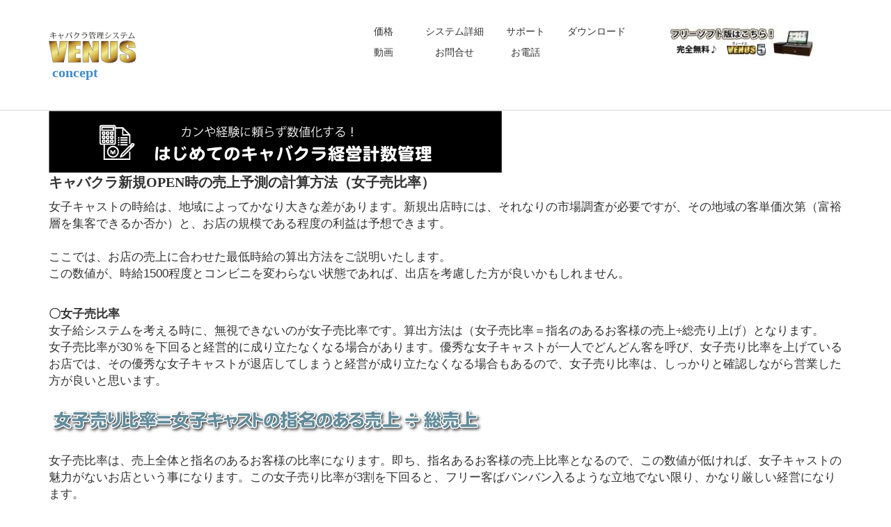

--- FILE ---
content_type: text/html; charset=UTF-8
request_url: http://venus.best/index.php/hj1/hj07
body_size: 7136
content:
<!DOCTYPE html>
<html lang="ja">
<head>
    <meta http-equiv="X-UA-Compatible" content="IE=edge">
    <link rel="stylesheet" type="text/css" href="/concrete/themes/elemental/css/bootstrap-modified.css">
    <link href="/application/files/cache/css/elemental/main.css?ts=1726275436" rel="stylesheet" type="text/css" media="all">    
<title>はじめてのキャバクラ経営｜キャバクラ新規OPEN時の売上予測の計算方法（女子売比率）｜キャバクラ・管理POSレジ・システム（ラウンジ・スナック・ガールズバー・クラブ管理ソフト）VENUSビーナス</title>

<meta http-equiv="content-type" content="text/html; charset=UTF-8"/>
<meta name="description" content="キャバクラ・管理POSレジ・システム（ラウンジ・スナック・ガールズバー・クラブ管理ソフト）VENUSの公式サイトTOPページです。
キャバクラやガールズバーなど、ナイトクラブ営業に特化したPOSレジシステムの紹介です。
つけ回しなどテーブルの時間管理や、営業管理、オーダー管理、売上管理、女子給（勤怠管理）、メンバーズカード連動、ボトル在庫管理や顧客管理、未収金管理、などの機能が搭載されています。これ１台でお店をトータル的に管理できます。キャバクラ新規OPEN時の売上予測の計算方法,女子最低時給の算出事例"/>
<meta name="generator" content="concrete5 - 8.4.5"/>
<link rel="shortcut icon" href="http://venus.best/application/files/9115/6507/2394/favicon1.png" type="image/x-icon"/>
<link rel="icon" href="http://venus.best/application/files/9115/6507/2394/favicon1.png" type="image/x-icon"/>
<link rel="apple-touch-icon" href="http://venus.best/application/files/6615/6324/6309/favicon.png"/>
<link rel="canonical" href="http://venus.best/index.php/hj1/hj07">
<script type="text/javascript">
    var CCM_DISPATCHER_FILENAME = "/index.php";
    var CCM_CID = 376;
    var CCM_EDIT_MODE = false;
    var CCM_ARRANGE_MODE = false;
    var CCM_IMAGE_PATH = "/concrete/images";
    var CCM_TOOLS_PATH = "/index.php/tools/required";
    var CCM_APPLICATION_URL = "http://venus.best";
    var CCM_REL = "";
    var CCM_ACTIVE_LOCALE = "ja_JP";
</script>

<style type="text/css" data-area-style-area-handle="Header Site Title" data-block-style-block-id="125" data-style-set="23">.ccm-custom-style-container.ccm-custom-style-headersitetitle-125{padding-top:5px}</style><style type="text/css" data-area-style-area-handle="Footer Social" data-block-style-block-id="10930" data-style-set="173">.ccm-custom-style-container.ccm-custom-style-footersocial-10930{padding-top:50px}</style>
<link href="/concrete/css/font-awesome.css" rel="stylesheet" type="text/css" media="all">
<script type="text/javascript" src="/concrete/js/jquery.js"></script>
<!--[if lt IE 9]><script type="text/javascript" src="/concrete/js/ie/html5-shiv.js"></script><![endif]-->
<!--[if lt IE 9]><script type="text/javascript" src="/concrete/js/ie/respond.js"></script><![endif]-->
    <style type="text/css">


@media screen and (max-width: 480px){
iframe { width : 100% ; }
}

@media screen and (max-width: 480px){
img {
max-width : 100% ;
height : auto ;
}
}



@media screen and (max-width: 480px){
.google-maps {
position: relative;
padding-bottom: 75%; 
height: 0;
overflow: hidden;
}
.google-maps iframe {
position: absolute;
top: 0;
left: 0;
width: 100% !important;
height: 100% !important;
}
}













@media screen and (max-width: 480px){
table, tbody, tr, th, td, img, iframe {
display: block;
}
}

@media screen and (max-width: 480px){
iframe { width : 100% ; }
}

@media screen and (max-width: 480px){
img {
max-width : 100% ;
height : auto ;
}
}










/* image loop */



.wrap {
  overflow: hidden;
}

.sliding {
  background: url("http://venus.best/index.php/download_file/view_inline/8") repeat-x;
  height: 220px;
  width: 3384px;
  animation: slide 60s linear infinite;
}

@keyframes slide{
  0%{
    transform: translate3d(0, 0, 0);
  }
  100%{
    transform: translate3d(-1692px, 0, 0);
  }
}

@media (max-width: 480px) {
    
    
.wrap {
  overflow: hidden;
}

.sliding {
  background: url("http://venus.best/index.php/download_file/view_inline/9") repeat-x;
  height: 120px;
  width: 3384px;
  animation: slide 60s linear infinite;
}

@keyframes slide{
  0%{
    transform: translate3d(0, 0, 0);
  }
  100%{
    transform: translate3d(-1692px, 0, 0);
  }
}
}
    
    
    
    
    
/* ======================================= */
@media (max-width: 480px) {
  iframe {
    width: 100% !important;
  }
}



@media screen and (max-width: 480px)
{
table, tbody, tr, th, td {
display: block;
}
}

h10{
    font-size:20px;
    font-weight: 900;
    line-height: 1.3;
    font-family: Meiryo; 
}

@media screen and (max-width: 480px) {
    h10{
    font-size:16px;
    font-weight: 900;
    line-height: 1.3;
    font-family: Meiryo; 
}
}


h9{
    font-size:15px;
    font-weight: 900;
    line-height: 1.3;
    font-family: Meiryo; 
}

@media screen and (max-width: 480px) {
    h9{
    font-size:12px;
    font-weight: 900;
    line-height: 1.3;
    font-family: Meiryo; 
}
}


h1{
    font-size:19px;
    font-weight: 900;
    line-height: 1.3;
    font-family: Meiryo; 
}

@media screen and (max-width: 480px) {
    h1{
    font-size:15px;
    font-weight: 900;
    line-height: 1.3;
    font-family: Meiryo; 
}
}


/* =======================================
　MENU_D
======================================= */




#menu ul{
width:auto;
margin: 0; 
padding: 0; 
list-style: none;
}

#menu li{ 
display: inline; 
padding: 0; 
margin: 0; 
float: left;
}

#menu li a{
display: block; 
border: 1px solid #fff;
background-color: #fff;
padding: 3px;
text-decoration: none;
color: #333;
width: 100px; 
margin: 1px;
text-align: center;
font-size: 14px;
}
#menu li a:hover{
background-color: #000000;
color: #fff;
}



/* =======================================
　NEWS
======================================= */


dl.box{
    height: 220px;
    overflow: auto;
}
dl.box dt{
    float: left;
    width: 120px;
}
dl.box dd{
    margin: 0 0 10px 0;
    padding: 0 0 10px 120px;
    border-bottom: 1px dotted #aaa;
}

@media screen and (max-width: 480px) {
    
dl.box{
    height: 120px;
    overflow: auto;
}
dl.box dt{
    float: left;
    width: 120px;
}
dl.box dd{
    margin: 0 0 10px 0;
    padding: 0 0 10px 120px;
    border-bottom: 1px dotted #aaa;
}




}


dl.box2{
    height: 220px;
    overflow: auto;
}
dl.box2 dt{
    float: left;
    width: 150px;
}
dl.box2 dd{
    margin: 0 0 10px 0;
    padding: 0 0 10px 120px;
    border-bottom: 1px dotted #aaa;
}

@media screen and (max-width: 480px) {
    
dl.box2{
    height: 120px;
    overflow: auto;
}
dl.box2 dt{
    float: left;
    width: 120px;
}
dl.box2 dd{
    margin: 0 0 10px 0;
    padding: 0 0 10px 120px;
    border-bottom: 1px dotted #aaa;
}
}

/* =======================================
　down
======================================= */


table.dd {
	border-collapse: separate;
	border-spacing: 0;
	text-align: center;
	line-height: 1.5;
	border-top: 1px solid #ccc;
	border-left: 1px solid #ccc;
	vertical-align:middle
}
table.dd  th {
	width: 450px;
	padding: 10px;
	font-weight: bold;
	vertical-align: middle;
	border-right: 1px solid #ccc;
	border-bottom: 1px solid #ccc;
	border-top: 1px solid #fff;
	border-left: 1px solid #fff;
	background: #eee;
	font-size: 1em;
	text-align: center;
}
table.dd  td {
	width: 450px;
	padding: 10px;
	vertical-align: middle;
	border-right: 1px solid #ccc;
	border-bottom: 1px solid #ccc;
	font-size: 1em;
	
}

@media screen and (max-width: 480px){
    
table.dd {
	border-collapse: separate;
	border-spacing: 0;
	text-align: center;
	line-height: 1;
	border-top: 1px solid #ccc;
	border-left: 1px solid #ccc;
}
table.dd  th {
	width: auto;
	padding: 10px;
	font-weight: bold;
	vertical-align: middle;
	border-right: 1px solid #ccc;
	border-bottom: 1px solid #ccc;
	border-top: 1px solid #fff;
	border-left: 1px solid #fff;
	background: #eee;
	font-size: 1em;
	text-align: center;
}
table.dd  td {
	width: auto;
	padding: 10px;
	vertical-align: middle;
	border-right: 1px solid #ccc;
	border-bottom: 1px solid #ccc;
	font-size: 1em;
}
}




/* =======================================
　kakaku
======================================= */



table.price {
	border-collapse: separate;
	border-spacing: 0;
	text-align: center;
	line-height: 1.5;
	border-top: 1px solid #ccc;
	border-left: 1px solid #ccc;
	vertical-align:middle
}
table.price  th {
	width: 350px;
	padding: 10px;
	font-weight: bold;
	vertical-align: middle;
	border-right: 1px solid #ccc;
	border-bottom: 1px solid #ccc;
	border-top: 1px solid #fff;
	border-left: 1px solid #fff;
	background: #eee;
	font-size: 1em;
}
table.price  td {
	width: 350px;
	padding: 10px;
	vertical-align: middle;
	border-right: 1px solid #ccc;
	border-bottom: 1px solid #ccc;
	font-size: 1em;
}

@media screen and (max-width: 480px){
    
table.price {
	border-collapse: separate;
	border-spacing: 0;
	text-align: center;
	line-height: 1;
	border-top: 1px solid #ccc;
	border-left: 1px solid #ccc;
}
table.price  th {
	width: auto;
	padding: 10px;
	font-weight: bold;
	vertical-align: middle;
	border-right: 1px solid #ccc;
	border-bottom: 1px solid #ccc;
	border-top: 1px solid #fff;
	border-left: 1px solid #fff;
	background: #eee;
	font-size: 1em;
	text-align: center;
}
table.price  td {
	width: auto;
	padding: 10px;
	vertical-align: middle;
	border-right: 1px solid #ccc;
	border-bottom: 1px solid #ccc;
	font-size: 1em;
}
}



h3 {
  padding: 0.5em;
  color: #333333;
  background: #EFEFEF;
  border-bottom: solid 3px #444444;
  width:300px;
}

@media screen and (max-width: 480px){
    h3 {
  padding: 0.5em;
  color: #333333;
  background: #EFEFEF;
  border-bottom: solid 3px #444444;
  width:300px;
}
}</style>
    <meta name="keywords" content="キャバクラPOSレジ,管理ソフト,管理システム,つけ回し,女子給管理,勤怠管理,ボトル管理,在庫管理,静脈認証,顧客管理,未収金管理,売掛金管理,
ドリンクバック,ボトルバック,テーブル時間管理,POS,スナック,ラウンジ,ガールズバー,クラブ,女子給システム,日払い管理,会計管理,売上管理,タブレット連動,オーダー管理,身だしなみ,売上予測の計算方法,客単価の算出方法,女子最低時給の算出事例" />

<meta name="viewport" content="width=device-width">



<!-- Global site tag (gtag.js) - Google Analytics -->
<script async src="https://www.googletagmanager.com/gtag/js?id=UA-153979945-1"></script>
<script>
  window.dataLayer = window.dataLayer || [];
  function gtag(){dataLayer.push(arguments);}
  gtag('js', new Date());

  gtag('config', 'UA-153979945-1');
</script>






    <meta name="viewport" content="width=device-width, initial-scale=1.0">
    <script>
        if (navigator.userAgent.match(/IEMobile\/10\.0/)) {
            var msViewportStyle = document.createElement('style');
            msViewportStyle.appendChild(
                document.createTextNode(
                    '@-ms-viewport{width:auto!important}'
                )
            );
            document.querySelector('head').appendChild(msViewportStyle);
        }
    </script>
</head>
<body>

<div class="ccm-page page-type-page page-template-full">

<header>
    <div class="container">
        <div class="row">
            <div class="col-sm-4 col-xs-6">
                

    <p><!-- Google Tag Manager (noscript) --><noscript><iframe src="https://www.googletagmanager.com/ns.html?id=GTM-583HH77P"
height="0" width="0" style="display:none;visibility:hidden"></iframe></noscript><!-- End Google Tag Manager (noscript) --></p>



        <div class="ccm-custom-style-container ccm-custom-style-headersitetitle-125"
            >
    <a href="http://venus.best/index.php" ><img src="http://venus.best/application/files/cache/thumbnails/fedd36c7f3487563fa09f33e375acadc.png" alt="キャバクラ総合管理POSレジ・システムVENUS" width="126" height="46" class="ccm-image-block img-responsive bID-125 ccm-image-block-hover" title="キャバクラ総合管理POSレジ・システムVENUS" data-default-src="/application/files/8415/6255/7825/tt.png" data-hover-src="/application/files/9815/6255/7829/tt_on.png"></a>
    </div>


    <p><h10><a href="http://venus.best/index.php/concept">&nbsp;concept</a><!--10--></h10></p>

            </div>
            <div class="col-sm-5 col-xs-6">
                

    <ul id="menu">
	<li><a href="https://venus.best/index.php/kakaku">価格</a></li>
	<li><a href="https://venus.best/index.php/system">システム詳細</a></li>
	<li><a href="https://venus.best/index.php/support">サポート</a></li>
	<li><a href="https://venus.best/index.php/down">ダウンロード</a></li>
	<li><a href="https://venus.best/index.php/move">動画</a></li>
	<li><a href="https://venus.best/index.php/info_a">お問合せ</a></li>
	<li><a href="tel:0120241322">お電話</a></li>
</ul>

            </div>
                            <div class="col-sm-3 col-xs-12">
                    

    <a href="https://venus5.jp/" ><img src="https://venus.best/application/files/cache/thumbnails/b71c842c2ea34e27503994e824d040b3.jpg" alt="キャバクラPOS導入お申込み" width="239" height="56" class="ccm-image-block img-responsive bID-11067 ccm-image-block-hover" title="キャバクラPOS導入お申込み" data-default-src="/application/files/3017/5072/4451/venus_migi_hed.jpg" data-hover-src="/application/files/7917/5072/4450/venus_migi_hed_on.jpg"></a>
                </div>
                        </div>
    </div>
</header>

<main>
    

<div class="container"><div class="row"><div class="col-sm-12">    

    <a href="http://venus.best/index.php/hj1" ><img src="http://venus.best/application/files/cache/thumbnails/c49e89570abb1abcc5352729599f09e7.png" alt="はじめてのキャバクラ経営" width="651" height="90" class="ccm-image-block img-responsive bID-3481 ccm-image-block-hover" title="はじめてのキャバクラ経営" data-default-src="/application/files/9715/8009/9982/keisuu_top.png" data-hover-src="/application/files/8215/8009/9995/keisuu_top_on.png"></a>

</div></div></div>

<div class="container"><div class="row"><div class="col-sm-12">    <p><h10>キャバクラ新規OPEN時の売上予測の計算方法（女子売比率）</h10></p>

</div></div></div>

<div class="container"><div class="row"><div class="col-sm-12">    <p>女子キャストの時給は、地域によってかなり大きな差があります。新規出店時には、それなりの市場調査が必要ですが、その地域の客単価次第（富裕層を集客できるか否か）と、お店の規模である程度の利益は予想できます。<br />
<br />
ここでは、お店の売上に合わせた最低時給の算出方法をご説明いたします。<br />
この数値が、時給1500程度とコンビニを変わらない状態であれば、出店を考慮した方が良いかもしれません。</p>

<p><br />
<strong>〇女子売比率</strong><br />
女子給システムを考える時に、無視できないのが女子売比率です。算出方法は（女子売比率＝指名のあるお客様の売上&divide;総売り上げ）となります。<br />
女子売比率が30％を下回ると経営的に成り立たなくなる場合があります。優秀な女子キャストが一人でどんどん客を呼び、女子売り比率を上げているお店では、その優秀な女子キャストが退店してしまうと経営が成り立たなくなる場合もあるので、女子売り比率は、しっかりと確認しながら営業した方が良いと思います。<br />
<br />
<picture><!--[if IE 9]><video style='display: none;'><![endif]--><!--[if IE 9]></video><![endif]--><img src="/application/files/1115/8053/5523/hj_07.png" alt="hj_07.png"></picture><br />
<br />
女子売比率は、売上全体と指名のあるお客様の比率になります。即ち、指名あるお客様の売上比率となるので、この数値が低ければ、女子キャストの魅力がないお店という事になります。この女子売り比率が3割を下回ると、フリー客ばバンバン入るような立地でない限り、かなり厳しい経営になります。</p>

<p>フリー客が頻繁に来店してくれる立地のお店であれば指名客がいなくても問題ないでしょうが、そうでなければ女子キャストにお客様が付かないと、なかなか売上をつくれないのが、キャバクラ営業の特徴です。新規OPEN時は、女子売り比率が低くても仕方ないですが、３～４ヵ月して女子売比率が40％以下の場合、何が問題なのかを明確にし対策する必要があるでしょう。女子キャストの教育、もしくは女子給システムの見直しが必要かもしれません。繁盛店の場合は、女子売比率が60％以上になります。<br />
<br />
<br />
<br />
&nbsp;</p>

<p>&nbsp;</p>

<p>&nbsp;</p>

</div></div></div></main>


<footer id="footer-theme">
            <section>
            <div class="container">
                <div class="row">
                    <div class="col-sm-9">
                        

    <a href="https://ism.support/venus/index.php/shosin" ><img src="http://venus.best/application/files/cache/thumbnails/84add171a1e2955c86ee66be0562b552.jpg" alt="キャバ嬢初心者接客マニュアル" width="760" height="116" class="ccm-image-block img-responsive bID-10928 ccm-image-block-hover" title="キャバ嬢初心者接客マニュアル" data-default-src="/application/files/8217/4045/2978/Top.jpg" data-hover-src="/application/files/5617/4045/2978/Top_on.jpg"></a>
                    </div>
                    <div class="col-sm-3">
                        

        <div class="ccm-custom-style-container ccm-custom-style-footersocial-10930"
            >
    <a href="http://venus.best/index.php" ><img src="http://venus.best/application/files/cache/thumbnails/6b3229ba53407000bfebc52060220cf3.png" alt="クラブ管理POSシステムVENUS(キャバクラ）" width="261" height="61" class="ccm-image-block img-responsive bID-10930 ccm-image-block-hover" title="クラブ管理POSシステムVENUS(キャバクラ）" data-default-src="/application/files/4717/2490/8335/venus_top_ion.png" data-hover-src="/application/files/3517/2490/8443/venus_top_ion_on.png"></a>
    </div>
                    </div>
                </div>
            </div>
        </section>
        
    <section>
        <div class="container">
            <div class="row">
                <div class="col-sm-6">
                    

    <a href="http://nav.cx/b0KUF4g" ><img src="http://venus.best/application/files/cache/thumbnails/39d5bc4abafca0b1d8c99eede69cf424.png" alt="VENUSアップデート情報|キャバクラ総合管理POSレジ・システムVENUS" width="331" height="101" class="ccm-image-block img-responsive bID-823 ccm-image-block-hover" title="VENUSアップデート情報|キャバクラ総合管理POSレジ・システムVENUS" data-default-src="/application/files/6615/6471/7110/line.png" data-hover-src="/application/files/9415/6471/7241/line_on.png"></a>


    <p><strong><a href="http://venus.best/index.php/it">※IT導入補助金について</a></strong></p>



    <p><a href="https://venus.best/index.php/tokushou"><b>※特定商取引法に基づく表記</b></a></p>

                </div>
                <div class="col-sm-3">
                    

    <a href="http://venus.best/index.php/torisetsu" ><img src="http://venus.best/application/files/cache/thumbnails/032dec84002c3ceb4a6b45e12023929c.png" alt="" width="262" height="63" class="ccm-image-block img-responsive bID-1878 ccm-image-block-hover" data-default-src="/application/files/9915/6326/4350/torisetsu.png" data-hover-src="/application/files/5815/6326/4351/torisetsu_on.png"></a>


    <a href="http://ism.support/venus/index.php/rejiR" target="_blank"><img src="https://venus.best/application/files/cache/thumbnails/18c97e2c77c6d9f25a189980fd3f4d32.png" alt="レジロール紙発注" width="215" height="70" class="ccm-image-block img-responsive bID-1014 ccm-image-block-hover" title="レジロール紙発注" data-default-src="/application/files/6115/6507/0274/rejiR_qr.png" data-hover-src="/application/files/5615/6507/0535/rejiR_qr_on.png"></a>
                </div>
                <div class="col-sm-3">
                    

    <a href="http://venus.best/index.php/ver" ><img src="http://venus.best/application/files/cache/thumbnails/0653081147bb97393d028ccdc5bb7596.png" alt="無料バージョンアップ｜キャバクラ総合管理POSレジ・システムVENUS" width="262" height="63" class="ccm-image-block img-responsive bID-302 ccm-image-block-hover" title="無料バージョンアップ｜キャバクラ総合管理POSレジ・システムVENUS" data-default-src="/application/files/7515/6332/5918/ver_up.png" data-hover-src="/application/files/5015/6332/5919/ver_up_on.png"></a>


    <a href="https://www.youtube.com/channel/UCg7sX-b4ruWDpH-AmzS7pkg" ><img src="https://venus.best/application/files/cache/thumbnails/0949abb24dde6b1fb9ec57fbdaa277e7.png" alt="キャバクラPOSサポートチャンネル" width="248" height="80" class="ccm-image-block img-responsive bID-6194 ccm-image-block-hover" title="キャバクラPOSサポートチャンネル" data-default-src="/application/files/5215/9427/0848/youtube.png" data-hover-src="/application/files/6215/9427/0865/youtube_on.png"></a>
                </div>
            </div>
        </div>
    </section>
</footer>

<footer id="concrete5-brand">
    <div class="container">
        <div class="row">
            <div class="col-sm-12">
                <span><a href="http://ism-systems.jp">株式会社イズムコンピューターシステム</a><br />
				〒390-1301<br />
				長野県東筑摩郡山形村5588-23<br />
				<a href="tel:0120241322">TEL0120-241-322</a><br />
				登録番号T7100001025797<br />
				Copyright (C) 2019 ISM computer systems. All Rights Reserved.</span>
                <span class="pull-right">
                    <a href="http://venus.best/index.php/login">ログイン</a>                </span>
                <span id="ccm-account-menu-container"></span>
            </div>
        </div>
    </div>
</footer>


</div>

<script type="text/javascript" src="/concrete/js/picturefill.js"></script>
<script type="text/javascript" src="/concrete/blocks/image/view.js"></script>

</body>
</html>


--- FILE ---
content_type: text/css
request_url: http://venus.best/application/files/cache/css/elemental/main.css?ts=1726275436
body_size: 7087
content:
@import url(//fonts.googleapis.com/css?family=Titillium+Web:200,400,700,900);.clear_float:before,.clear_float:after{content:" ";display:table}.clear_float:after{clear:both}body{background:transparent url(/concrete/themes/elemental/images/background.png) repeat scroll}div.ccm-page{position:relative}div.ccm-page{font-family:'Helvetica Neue',Helvetica,Arial,sans-serif;font-weight:400;font-size:17px;line-height:1.42857143;-webkit-font-smoothing:antialiased}div.ccm-page blockquote{padding-left:60px;font-size:1.46em;font-weight:300;border-color:#bdcfd8;color:#5b676c;line-height:1.42857143}div.ccm-page h1{font-family:'Helvetica Neue',Helvetica,Arial,sans-serif;font-size:2em;font-weight:700;color:#1a1a1a;line-height:1.42857143;text-transform:none}div.ccm-page h2{font-family:'Helvetica Neue',Helvetica,Arial,sans-serif;font-size:1.2em;font-weight:700;color:#1a1a1a;line-height:1.42857143;text-transform:none}div.ccm-page h3{font-family:'Helvetica Neue',Helvetica,Arial,sans-serif;font-size:1em;font-weight:700;color:#0a0a0a;line-height:1.42857143;text-transform:none}div.ccm-page h4{font-family:'Helvetica Neue',Helvetica,Arial,sans-serif;font-size:1.05em;font-weight:700;color:#4f585c;line-height:1.42857143;text-transform:none}div.ccm-page h5{font-family:'Helvetica Neue',Helvetica,Arial,sans-serif;font-size:.73em;font-weight:700;color:#9fa9ad;line-height:1.42857143;text-transform:uppercase}div.ccm-page h6{font-family:'Helvetica Neue',Helvetica,Arial,sans-serif;font-size:.73em;font-weight:400;color:#a3db75;line-height:1.42857143;text-transform:uppercase}div.ccm-page img{max-width:100%;height:auto}div.ccm-page hr{margin-top:80px;margin-bottom:80px;border-top:1px solid #ececec}div.ccm-page main{background-color:#fff;padding-bottom:80px}div.ccm-page main a:not(.fa):not(.btn),div.ccm-page footer a:not(.fa):not(.btn){color:#226273}div.ccm-page main a:not(.fa):not(.btn):hover,div.ccm-page footer a:not(.fa):not(.btn):hover{color:#abddff;text-decoration:none}div.ccm-page div[data-container=block] div.container:last-child{padding-bottom:0px}div.ccm-page.page-type-blog-entry div.col-sidebar{padding-top:40px}div.ccm-page div.col-sidebar hr{margin-top:20px;margin-bottom:20px}div.ccm-page div.ccm-system-errors{margin-top:40px}div.ccm-page header{background-color:#fff;padding-top:30px;padding-bottom:30px;border-bottom:1px solid #d9d9d9}div.ccm-page header #header-site-title{font-family:Titillium Web;font-weight:400;color:#75ca2a;text-transform:none;line-height:1.15em;font-size:2.3em;-webkit-transition:color .2s linear;-o-transition:color .2s linear;transition:color .2s linear}div.ccm-page header #header-site-title:hover{color:#447618;text-decoration:none !important}div.ccm-page header .ccm-search-block-form{position:relative}div.ccm-page header .ccm-search-block-form:before{content:"\f002";font-family:FontAwesome;font-weight:normal;font-style:normal;display:inline-block;position:absolute;left:14px;top:9px;text-decoration:inherit;color:#cbcbcb}div.ccm-page header .ccm-search-block-form .ccm-search-block-text{border:1px solid #cbcbcb;color:#cbcbcb;border-radius:30px;padding:10px 20px 10px 35px;background-color:#fff}div.ccm-page header .ccm-search-block-form .ccm-search-block-text:focus{outline:0}div.ccm-page header nav .dropdown:after{content:' ▶'}div.ccm-page header nav .dropdown:hover:after{content:'\25bc'}div.ccm-page header nav ul{-webkit-font-smoothing:antialiased;list-style:none;margin-top:10px !important;padding:0px 0px 0px 0px;float:right}div.ccm-page header nav ul a{padding-right:40px;font-family:Titillium Web;font-size:1em;font-weight:700;color:#09f;text-transform:none}div.ccm-page header nav ul a:hover{color:#abddff;text-decoration:none}div.ccm-page header nav ul li{margin:0;padding:0;padding-bottom:10px;position:relative;display:inline-block}div.ccm-page header nav ul li:hover ul{opacity:1;top:30px;visibility:visible}div.ccm-page header nav ul li ul{cursor:pointer;padding:15px;padding-bottom:0px;float:left;left:0;opacity:0;position:absolute;top:20px;visibility:hidden;width:200px;background-color:#fff;z-index:99;-webkit-transition:all .25s ease;-o-transition:all .25s ease;transition:all .25s ease;-webkit-border-radius:3px;-moz-border-radius:3px;border-radius:3px;-ms-border-radius:3px;border:1px solid #edf2f3}div.ccm-page header nav ul li ul li{float:none;width:100%;padding-bottom:0px}div.ccm-page header nav ul li ul li:hover a{color:#09f}div.ccm-page header nav ul li ul li a{display:block;padding-bottom:15px;font-size:1.0em;text-transform:none;color:#a2a2a2;-webkit-transition:all .25s ease;-o-transition:all .25s ease;transition:all .25s ease;font-family:'Helvetica Neue',Arial,Helvetica,sans-serif;font-weight:normal}div.ccm-page header nav ul li ul li a:hover{color:#09f}div.ccm-page div.ccm-pagination-wrapper{text-align:center}div.ccm-page .pagination>li.active span{background:none;color:#548627;border-color:#d4efbd}div.ccm-page .pagination>li.next.disabled a,div.ccm-page .pagination>li.next.disabled span{color:#b3beb8}div.ccm-page .pagination>li.next a{border-right:1px solid #d4efbd;border-bottom-right-radius:25px;border-top-right-radius:25px;padding-right:25px}div.ccm-page .pagination>li.next span{border-right:1px solid #d4efbd;border-bottom-right-radius:25px;border-top-right-radius:25px;padding-right:25px}div.ccm-page .pagination>li.prev.disabled a,div.ccm-page .pagination>li.prev.disabled span{color:#b3beb8}div.ccm-page .pagination>li.prev span{border-left:1px solid #d4efbd;border-bottom-left-radius:25px;border-top-left-radius:25px;padding-left:25px}div.ccm-page .pagination>li.prev a{border-left:1px solid #d4efbd;border-bottom-left-radius:25px;border-top-left-radius:25px;padding-left:25px}div.ccm-page .pagination>li>a{font-size:14px;border-left:0;border-right:0;padding-top:12px;padding-bottom:12px;border-color:#d4efbd}div.ccm-page .pagination>li>a:hover{background:none}div.ccm-page .pagination>li>span{font-size:14px;border-left:0;border-right:0;padding-top:12px;padding-bottom:12px;border-color:#d4efbd}div.ccm-page .breadcrumb{background-color:transparent;padding:0px}div.ccm-page .breadcrumb a{color:#373161 !important}div.ccm-page .breadcrumb a:hover{text-decoration:none;color:#231b5c !important}div.ccm-page img.ccm-captcha-image{display:block;margin:0px auto 30px auto}div.ccm-page main .ccm-search-block-form h3{font-family:Titillium Web;font-size:1.2em;text-transform:uppercase}div.ccm-page main .ccm-search-block-form input.ccm-search-block-text{border:1px solid #e6e6e6;margin-right:15px;width:50%;margin-bottom:15px;padding:10px}div.ccm-page main .ccm-search-block-form input.ccm-search-block-submit:focus{outline:none}div.ccm-page main .ccm-search-block-form #searchResults{margin-top:15px;border-top:1px solid #ececec}div.ccm-page main .ccm-search-block-form #searchResults .searchResult{margin-top:0px;margin-bottom:0px;padding-top:24px;padding-bottom:7px;border-bottom:1px solid #ececec}div.ccm-page main .ccm-search-block-form #searchResults .searchResult p{color:#6e6e6e}div.ccm-page main .ccm-search-block-form #searchResults .searchResult h3{margin-top:0px;text-transform:none;margin-bottom:5px;font-family:inherit}div.ccm-page main .ccm-search-block-form #searchResults .searchResult h3 a{font-weight:400;font-size:22px;color:#09f}div.ccm-page main .ccm-search-block-form #searchResults .searchResult h3 a:hover{color:#abddff}div.ccm-page .btn{-webkit-border-radius:20px;-moz-border-radius:20px;border-radius:20px;-ms-border-radius:20px;padding:10px 30px 10px 30px}div.ccm-page .btn-success{color:#fff;background-color:#0c6;border-color:#4cae4c}div.ccm-page .btn-success:hover,div.ccm-page .btn-success:focus,div.ccm-page .btn-success:active,div.ccm-page .btn-success.active,.open>.dropdown-togglediv.ccm-page .btn-success{color:#fff;background-color:#00994d;border-color:#398439}div.ccm-page .btn-success:active,div.ccm-page .btn-success.active,.open>.dropdown-togglediv.ccm-page .btn-success{background-image:none}div.ccm-page .btn-success.disabled,div.ccm-page .btn-success[disabled],fieldset[disabled] div.ccm-page .btn-success,div.ccm-page .btn-success.disabled:hover,div.ccm-page .btn-success[disabled]:hover,fieldset[disabled] div.ccm-page .btn-success:hover,div.ccm-page .btn-success.disabled:focus,div.ccm-page .btn-success[disabled]:focus,fieldset[disabled] div.ccm-page .btn-success:focus,div.ccm-page .btn-success.disabled:active,div.ccm-page .btn-success[disabled]:active,fieldset[disabled] div.ccm-page .btn-success:active,div.ccm-page .btn-success.disabled.active,div.ccm-page .btn-success[disabled].active,fieldset[disabled] div.ccm-page .btn-success.active{background-color:#0c6;border-color:#4cae4c}div.ccm-page .btn-success .badge{color:#0c6;background-color:#fff}div.ccm-page .btn-default{color:#6e6e6e;background-color:#fff;border-color:#b7e390}div.ccm-page .btn-default:hover,div.ccm-page .btn-default:focus,div.ccm-page .btn-default:active,div.ccm-page .btn-default.active,.open>.dropdown-togglediv.ccm-page .btn-default{color:#6e6e6e;background-color:#e6e6e6;border-color:#97d75f}div.ccm-page .btn-default:active,div.ccm-page .btn-default.active,.open>.dropdown-togglediv.ccm-page .btn-default{background-image:none}div.ccm-page .btn-default.disabled,div.ccm-page .btn-default[disabled],fieldset[disabled] div.ccm-page .btn-default,div.ccm-page .btn-default.disabled:hover,div.ccm-page .btn-default[disabled]:hover,fieldset[disabled] div.ccm-page .btn-default:hover,div.ccm-page .btn-default.disabled:focus,div.ccm-page .btn-default[disabled]:focus,fieldset[disabled] div.ccm-page .btn-default:focus,div.ccm-page .btn-default.disabled:active,div.ccm-page .btn-default[disabled]:active,fieldset[disabled] div.ccm-page .btn-default:active,div.ccm-page .btn-default.disabled.active,div.ccm-page .btn-default[disabled].active,fieldset[disabled] div.ccm-page .btn-default.active{background-color:#fff;border-color:#b7e390}div.ccm-page .btn-default .badge{color:#fff;background-color:#6e6e6e}div.ccm-page div.block-sidebar-padded{padding:25px 40px 25px 40px}div.ccm-page div.block-sidebar-padded p{font-size:0.85em}div.ccm-page div.block-sidebar-wrapped{padding:25px 40px 25px 40px;background-color:#f8faf1;font-size:0.85em}div.ccm-page div.block-sidebar-wrapped h3{margin:0px;font-size:14px;font-weight:normal}div.ccm-page div.block-sidebar-wrapped a{color:#373161 !important}div.ccm-page div.block-sidebar-wrapped a:hover{text-decoration:none;color:#231b5c !important}div.ccm-page div.block-sidebar-wrapped div.ccm-block-page-list-page-entry{padding-bottom:0px;border-bottom:0px;margin-bottom:0px}div.ccm-page div.block-sidebar-wrapped ul{list-style-type:none;padding:0px;margin:0px;color:#9fa9ad}div.ccm-page div.block-sidebar-wrapped ul li{margin-bottom:12px}div.ccm-page div.block-sidebar-wrapped ul ul{padding-left:20px;font-size:1em}div.ccm-page div.block-sidebar-wrapped+div.block-sidebar-wrapped{padding-top:0px}div.ccm-page div.block-sidebar-wrapped div.ccm-block-share-this-page{margin:-15px -40px -25px -40px;padding:15px 40px 10px 40px;border-top:1px solid #ececec;font-size:1em}div.ccm-page div.block-sidebar-wrapped div.ccm-block-share-this-page a{color:#d1d1d1 !important}div.ccm-page div.block-sidebar-wrapped div.ccm-block-share-this-page a:hover{color:#373161 !important}div.ccm-page div.blog-entry-list div.ccm-block-page-list-page-entry-horizontal{margin-left:-15px;margin-right:-15px}div.ccm-page div.blog-entry-list div.ccm-block-page-list-page-entry-horizontal div.ccm-block-page-list-page-entry-thumbnail{position:relative;float:left;width:16.66666667%;min-height:1px;padding-left:15px;padding-right:15px;padding-top:7px}div.ccm-page div.blog-entry-list div.ccm-block-page-list-page-entry-horizontal div.ccm-block-page-list-page-entry-thumbnail img{display:block;width:100% \9;max-width:100%;height:auto}div.ccm-page div.blog-entry-list div.ccm-block-page-list-page-entry-horizontal div.ccm-block-page-list-page-entry-text{position:relative;float:left;width:83.33333333%;min-height:1px;padding-left:15px;padding-right:15px}div.ccm-page div.blog-entry-list div.ccm-block-page-list-date{color:#aeaeae;font-size:0.8em;margin-bottom:10px}div.ccm-page div.blog-entry-list div.ccm-block-page-list-title{margin:0px;font-family:'Helvetica Neue',Helvetica,Arial,sans-serif;font-size:1.2em;font-weight:700;color:#1a1a1a;line-height:1.42857143;text-transform:none}div.ccm-page div.blog-entry-list div.ccm-block-page-list-title a{color:#1a1a1a}div.ccm-page div.blog-entry-list div.ccm-block-page-list-title a:hover{text-decoration:none;color:#09f}div.ccm-page div.recent-blog-entry div.ccm-block-page-list-title{margin-top:0px;margin-bottom:10px;font-family:'Helvetica Neue',Helvetica,Arial,sans-serif;font-size:1.2em;font-weight:700;color:#4f585c;line-height:1.42857143;text-transform:none}div.ccm-page div.recent-blog-entry div.ccm-block-page-list-title a{color:#4f585c}div.ccm-page div.recent-blog-entry div.ccm-block-page-list-title a:hover{color:#428bca;text-decoration:none}div.ccm-page div.recent-blog-entry div.ccm-block-page-list-page-entry{border-bottom:0px;margin-bottom:0px;padding-bottom:0px}div.ccm-page div.area-content-accent{background-color:#f8faf1;margin-top:80px;padding:65px 0px 65px 0px;margin-bottom:-80px}div.ccm-page div.area-content-accent .title-caps,div.ccm-page div.area-content-accent .title-caps-bold,div.ccm-page div.area-content-accent h3{color:#988e47 !important}div.ccm-page div.testimonial-bio{margin-bottom:60px}div.ccm-page div.testimonial-bio div.ccm-block-testimonial-wrapper{margin-top:0px;margin-bottom:0px}div.ccm-page div.testimonial-bio div.ccm-block-testimonial-wrapper div.ccm-block-testimonial{margin-left:0px;margin-right:0px}div.ccm-page div.testimonial-bio div.ccm-block-testimonial-wrapper div.ccm-block-testimonial div.ccm-block-testimonial-image{width:auto;float:none;padding:0px;margin-bottom:30px}div.ccm-page div.testimonial-bio div.ccm-block-testimonial-wrapper div.ccm-block-testimonial div.ccm-block-testimonial-image img{-webkit-border-radius:0px;-moz-border-radius:0px;border-radius:0px;-ms-border-radius:0px}div.ccm-page div.testimonial-bio div.ccm-block-testimonial-wrapper div.ccm-block-testimonial div.ccm-block-testimonial-text{float:none;padding:0px}div.ccm-page div.testimonial-bio+div.testimonial-bio{margin-bottom:0px}div.ccm-page div.testimonial-bio:only-child{margin-bottom:0px}div.ccm-page .ccm-faq-container{margin-left:-15px;margin-right:-15px}div.ccm-page .ccm-faq-block-links{position:relative;min-height:1px;padding-left:15px;padding-right:15px}@media (min-width:1200px){div.ccm-page .ccm-faq-block-links{float:left;width:25%}}div.ccm-page .ccm-faq-block-links a{display:block;margin-bottom:10px}div.ccm-page .ccm-faq-block-entries{position:relative;min-height:1px;padding-left:15px;padding-right:15px}div.ccm-page .ccm-faq-block-entries h3{margin-top:0px}div.ccm-page .ccm-faq-block-entries div.faq-entry-content{margin-bottom:50px}@media (min-width:1200px){div.ccm-page .ccm-faq-block-entries{float:left;width:66.66666667%}}@media (min-width:1200px){div.ccm-page .ccm-faq-block-entries{margin-left:8.33333333%}}div.ccm-page div.ccm-block-feature-item{position:relative;padding-left:25px;margin-bottom:40px}div.ccm-page div.ccm-block-feature-item h4,div.ccm-page div.ccm-block-feature-item i{color:#75ca2a}div.ccm-page div.ccm-block-feature-item i{position:absolute;top:3px;left:0px}div.ccm-page div.feature-home-page div.ccm-block-feature-item h4,div.ccm-page div.feature-home-page div.ccm-block-feature-item i{color:#1a1a1a}div.ccm-page div.feature-home-page div.ccm-block-feature-item h4{font-size:1.5em}div.ccm-page div.feature-home-page div.ccm-block-feature-item i{color:#1a1a1a;font-size:1.3em;top:1px}div.ccm-page div.feature-home-page div.ccm-block-feature-item{padding-left:45px}div.ccm-page div.ccm-block-feature-item-hover-wrapper{text-align:center}div.ccm-page div.ccm-block-feature-item-hover-wrapper div.ccm-block-feature-item-hover-title{color:#888;font-size:1.5em;font-weight:300;margin-top:20px}div.ccm-page div.ccm-block-feature-item-hover{display:table;margin:0px auto 0px auto}div.ccm-page div.ccm-block-feature-item-hover div.ccm-block-feature-item-hover-icon{border:1px solid #d4d4d4;-webkit-border-radius:50%;-moz-border-radius:50%;border-radius:50%;-ms-border-radius:50%;text-align:center;vertical-align:middle;display:table-cell;margin:0px auto 0px auto;-webkit-transition:all .2s linear;-o-transition:all .2s linear;transition:all .2s linear;cursor:help;width:200px;height:200px}div.ccm-page div.ccm-block-feature-item-hover div.ccm-block-feature-item-hover-icon i{margin-top:3px;color:#09f;font-size:2em}@media (min-width:768px){div.ccm-page div.ccm-block-feature-item-hover div.ccm-block-feature-item-hover-icon{width:80px;height:80px}}@media (min-width:992px){div.ccm-page div.ccm-block-feature-item-hover div.ccm-block-feature-item-hover-icon{width:110px;height:110px}}@media (min-width:1200px){div.ccm-page div.ccm-block-feature-item-hover div.ccm-block-feature-item-hover-icon{width:134px;height:134px}}div.ccm-page div.ccm-block-feature-item-hover-wrapper:hover div.ccm-block-feature-item-hover-icon{background:#ccebff;border:1px solid #99d6ff}div.ccm-page .ccm-image-slider-container{border-bottom:2px solid #f0eee1;padding-top:20px;margin-bottom:70px;background-color:transparent;background-repeat:repeat}div.ccm-page .ccm-image-slider-container .ccm-image-slider{margin-right:auto;margin-left:auto;padding-left:15px;padding-right:15px}div.ccm-page .ccm-image-slider-container .ccm-image-slider .rslides li{max-height:220px}@media (min-width:480px) and (max-width:767px){div.ccm-page .ccm-image-slider-container .ccm-image-slider{width:100%}div.ccm-page .ccm-image-slider-container .ccm-image-slider .rslides li{max-height:320px}}@media (min-width:768px){div.ccm-page .ccm-image-slider-container .ccm-image-slider{width:750px}div.ccm-page .ccm-image-slider-container .ccm-image-slider .rslides li{max-height:350px}}@media (min-width:992px){div.ccm-page .ccm-image-slider-container .ccm-image-slider{width:970px}div.ccm-page .ccm-image-slider-container .ccm-image-slider .rslides li{max-height:429px}}@media (min-width:1200px){div.ccm-page .ccm-image-slider-container .ccm-image-slider{width:1170px}div.ccm-page .ccm-image-slider-container .ccm-image-slider .rslides li{max-height:480px}}div.ccm-page .ccm-image-slider-container .ccm-image-slider:before,div.ccm-page .ccm-image-slider-container .ccm-image-slider:after{content:" ";display:table}div.ccm-page .ccm-image-slider-container .ccm-image-slider:after{clear:both}div.ccm-page .ccm-image-slider-container .ccm-image-slider-inner{margin-left:-15px;margin-right:-15px;position:relative;min-height:1px;padding-left:15px;padding-right:15px}@media (min-width:1200px){div.ccm-page .ccm-image-slider-container .ccm-image-slider-inner{float:left;width:100%}}div.ccm-page .ccm-image-slider-container .rslides_nav{opacity:1;-webkit-border-radius:4px;-moz-border-radius:4px;border-radius:4px;-ms-border-radius:4px;height:38px;margin-top:-20px;width:38px;background:rgba(0,0,0,0.92)}div.ccm-page .ccm-image-slider-container .rslides_nav.next{color:white;-webkit-transition:background .35s ease-in-out;-o-transition:background .35s ease-in-out;transition:background .35s ease-in-out;right:40px}div.ccm-page .ccm-image-slider-container .rslides_nav.next:hover{text-decoration:none;color:black;background:white}div.ccm-page .ccm-image-slider-container .rslides_nav.next:before{-webkit-transition:background .35s ease-in-out;-o-transition:background .35s ease-in-out;transition:background .35s ease-in-out;content:"\f054";font-family:FontAwesome;font-size:16px;display:block;margin-top:10px;margin-left:14px}div.ccm-page .ccm-image-slider-container .rslides_nav.prev{color:white;-webkit-transition:background .35s ease-in-out;-o-transition:background .35s ease-in-out;transition:background .35s ease-in-out;left:40px}div.ccm-page .ccm-image-slider-container .rslides_nav.prev:hover{text-decoration:none;color:black;background:white}div.ccm-page .ccm-image-slider-container .rslides_nav.prev:after{-webkit-transition:background .35s ease-in-out;-o-transition:background .35s ease-in-out;transition:background .35s ease-in-out;content:"\f053";font-family:FontAwesome;font-size:16px;display:block;margin-top:10px;margin-left:12px}div.ccm-page .ccm-image-slider-container .rslides_tabs{padding-left:0px;padding-top:15px;padding-bottom:10px}div.ccm-page .ccm-image-slider-container .rslides_tabs li{list-style-type:none;display:inline-block;margin-right:5px}div.ccm-page .ccm-image-slider-container .rslides_tabs li.rslides_here a{background:#75ca2a}div.ccm-page .ccm-image-slider-container .rslides_tabs li a{overflow:hidden;text-indent:99px;background:#ccccc9;width:15px;height:15px;display:inline-block;margin-right:10px;-webkit-border-radius:30px;-moz-border-radius:30px;border-radius:30px;-ms-border-radius:30px}div.ccm-page .ccm-image-slider-container .ccm-image-slider-text h2{color:#75ca2a;font-family:Titillium Web;font-size:3.2em;font-weight:200;margin-bottom:5%}div.ccm-page .ccm-image-slider-container .ccm-image-slider-text p{color:#6e6e6e;font-family:'Helvetica Neue',Helvetica,Arial,sans-serif;font-size:1.1em;font-weight:400;width:80%}div.ccm-page .ccm-image-slider-container.ccm-block-image-slider-arrows .ccm-image-slider-inner{margin-left:-15px;margin-right:-15px;position:relative;min-height:1px;padding-left:15px;padding-right:15px;margin-bottom:60px}@media (min-width:1200px){div.ccm-page .ccm-image-slider-container.ccm-block-image-slider-arrows .ccm-image-slider-inner{margin-left:8.33333333%}}@media (min-width:1200px){div.ccm-page .ccm-image-slider-container.ccm-block-image-slider-arrows .ccm-image-slider-inner{float:left;width:83.33333333%}}div.ccm-page .image-right-tilt .ccm-image-block{display:block;margin:0px auto 0px auto;transform:rotate(3deg);-moz-transform:rotate(3deg);-ms-transform:rotate(3deg);-webkit-transform:rotate(3deg)}div.ccm-page .image-circle .ccm-image-block{border-radius:50%}div.ccm-page div.ccm-block-next-previous-header{font-size:17px}div.ccm-page div.page-list-with-buttons div.ccm-block-page-list-page-entry{border-bottom:0px;padding-bottom:0px;margin-bottom:0px;margin-top:50px;padding-top:50px;border-top:1px solid #d9d9d9}div.ccm-page div.page-list-with-buttons div.ccm-block-page-list-page-entry div.ccm-block-page-list-title{font-family:'Helvetica Neue',Helvetica,Arial,sans-serif;font-size:1em;font-weight:700;color:#0a0a0a;line-height:1.42857143;text-transform:none}div.ccm-page div.page-list-with-buttons div.ccm-block-page-list-page-entry:first-child{padding-top:0px;border-top:none;margin-top:0px}div.ccm-page div.page-list-with-buttons div.ccm-block-page-list-page-entry a.ccm-block-page-list-read-more{-webkit-border-radius:20px;-moz-border-radius:20px;border-radius:20px;-ms-border-radius:20px;padding:10px 30px 10px 30px;border:1px solid transparent;display:inline-block;color:#6e6e6e;background-color:#fff;border-color:#b7e390}div.ccm-page div.page-list-with-buttons div.ccm-block-page-list-page-entry a.ccm-block-page-list-read-more:hover,div.ccm-page div.page-list-with-buttons div.ccm-block-page-list-page-entry a.ccm-block-page-list-read-more:focus,div.ccm-page div.page-list-with-buttons div.ccm-block-page-list-page-entry a.ccm-block-page-list-read-more:active,div.ccm-page div.page-list-with-buttons div.ccm-block-page-list-page-entry a.ccm-block-page-list-read-more.active,.open>.dropdown-togglediv.ccm-page div.page-list-with-buttons div.ccm-block-page-list-page-entry a.ccm-block-page-list-read-more{color:#6e6e6e;background-color:#e6e6e6;border-color:#97d75f}div.ccm-page div.page-list-with-buttons div.ccm-block-page-list-page-entry a.ccm-block-page-list-read-more:active,div.ccm-page div.page-list-with-buttons div.ccm-block-page-list-page-entry a.ccm-block-page-list-read-more.active,.open>.dropdown-togglediv.ccm-page div.page-list-with-buttons div.ccm-block-page-list-page-entry a.ccm-block-page-list-read-more{background-image:none}div.ccm-page div.page-list-with-buttons div.ccm-block-page-list-page-entry a.ccm-block-page-list-read-more.disabled,div.ccm-page div.page-list-with-buttons div.ccm-block-page-list-page-entry a.ccm-block-page-list-read-more[disabled],fieldset[disabled] div.ccm-page div.page-list-with-buttons div.ccm-block-page-list-page-entry a.ccm-block-page-list-read-more,div.ccm-page div.page-list-with-buttons div.ccm-block-page-list-page-entry a.ccm-block-page-list-read-more.disabled:hover,div.ccm-page div.page-list-with-buttons div.ccm-block-page-list-page-entry a.ccm-block-page-list-read-more[disabled]:hover,fieldset[disabled] div.ccm-page div.page-list-with-buttons div.ccm-block-page-list-page-entry a.ccm-block-page-list-read-more:hover,div.ccm-page div.page-list-with-buttons div.ccm-block-page-list-page-entry a.ccm-block-page-list-read-more.disabled:focus,div.ccm-page div.page-list-with-buttons div.ccm-block-page-list-page-entry a.ccm-block-page-list-read-more[disabled]:focus,fieldset[disabled] div.ccm-page div.page-list-with-buttons div.ccm-block-page-list-page-entry a.ccm-block-page-list-read-more:focus,div.ccm-page div.page-list-with-buttons div.ccm-block-page-list-page-entry a.ccm-block-page-list-read-more.disabled:active,div.ccm-page div.page-list-with-buttons div.ccm-block-page-list-page-entry a.ccm-block-page-list-read-more[disabled]:active,fieldset[disabled] div.ccm-page div.page-list-with-buttons div.ccm-block-page-list-page-entry a.ccm-block-page-list-read-more:active,div.ccm-page div.page-list-with-buttons div.ccm-block-page-list-page-entry a.ccm-block-page-list-read-more.disabled.active,div.ccm-page div.page-list-with-buttons div.ccm-block-page-list-page-entry a.ccm-block-page-list-read-more[disabled].active,fieldset[disabled] div.ccm-page div.page-list-with-buttons div.ccm-block-page-list-page-entry a.ccm-block-page-list-read-more.active{background-color:#fff;border-color:#b7e390}div.ccm-page div.page-list-with-buttons div.ccm-block-page-list-page-entry a.ccm-block-page-list-read-more .badge{color:#fff;background-color:#6e6e6e}div.ccm-page div.page-list-with-buttons div.ccm-block-page-list-page-entry a.ccm-block-page-list-read-more:hover{text-decoration:none}div.ccm-page div.ccm-block-page-list-thumbnail-grid-wrapper{margin-left:-15px;margin-right:-15px}div.ccm-page div.ccm-block-page-list-thumbnail-grid-wrapper div.ccm-block-page-list-page-entry-grid-item{position:relative;min-height:1px;padding-left:15px;padding-right:15px;margin-bottom:30px;overflow:hidden}@media (min-width:768px){div.ccm-page div.ccm-block-page-list-thumbnail-grid-wrapper div.ccm-block-page-list-page-entry-grid-item{float:left;width:33.33333333%}}@media (min-width:768px){div.ccm-page div.ccm-block-page-list-thumbnail-grid-wrapper div.ccm-block-page-list-page-entry-grid-item{min-height:147px}div.ccm-page div.ccm-block-page-list-thumbnail-grid-wrapper div.ccm-block-page-list-page-entry-grid-item img{width:100%;height:147px}}@media (min-width:992px){div.ccm-page div.ccm-block-page-list-thumbnail-grid-wrapper div.ccm-block-page-list-page-entry-grid-item{min-height:193px}div.ccm-page div.ccm-block-page-list-thumbnail-grid-wrapper div.ccm-block-page-list-page-entry-grid-item img{width:100%;height:193px}}@media (min-width:1200px){div.ccm-page div.ccm-block-page-list-thumbnail-grid-wrapper div.ccm-block-page-list-page-entry-grid-item{min-height:240px}div.ccm-page div.ccm-block-page-list-thumbnail-grid-wrapper div.ccm-block-page-list-page-entry-grid-item img{width:100%;height:240px}}div.ccm-page div.ccm-block-page-list-thumbnail-grid-wrapper div.ccm-block-page-list-page-entry-grid-thumbnail-hover{background-color:rgba(34,98,115,0.7)}div.ccm-page div.ccm-block-page-list-thumbnail-grid-wrapper i.ccm-block-page-list-page-entry-grid-thumbnail-icon{display:block;margin:0px auto 10px auto}div.ccm-page div.ccm-block-page-list-thumbnail-grid-wrapper i.ccm-block-page-list-page-entry-grid-thumbnail-icon:before{font-family:FontAwesome;content:"\f064"}div.ccm-page div.ccm-block-page-list-thumbnail-grid-wrapper div.ccm-block-page-list-title{margin-top:30px;font-family:'Helvetica Neue',Helvetica,Arial,sans-serif;font-size:1.05em;font-weight:700;color:#4f585c;line-height:1.42857143;text-transform:none}div.ccm-page a.ccm-block-page-list-rss-feed{font-size:1.5em;color:#d1d1d1}div.ccm-page a.ccm-block-page-list-rss-feed:hover{color:#8f9589}div.ccm-page div.ccm-block-page-list-page-entry-horizontal:before,div.ccm-page div.ccm-block-page-list-page-entry-horizontal:after{content:" ";display:table}div.ccm-page div.ccm-block-page-list-page-entry-horizontal:after{clear:both}div.ccm-page div.ccm-block-page-list-page-entry-horizontal,div.ccm-page div.ccm-block-page-list-page-entry{padding-bottom:30px;margin-bottom:30px;border-bottom:1px solid #ececec}div.ccm-page div.ccm-block-page-list-page-entry-read-more{margin-top:20px}div.ccm-page div.ccm-block-page-list-no-pages{text-align:center;font-size:1em;font-family:'Helvetica Neue',Helvetica,Arial,sans-serif;color:#9fa9ad}div.ccm-page div.col-sidebar div.block-sidebar-wrapped div.ccm-block-page-list-wrapper{margin:0px}div.ccm-page div.col-sidebar div.ccm-block-page-list-wrapper{margin:25px 40px 25px 40px;font-size:.85em}div.ccm-page div.col-sidebar div.ccm-block-page-list-wrapper a.ccm-block-page-list-rss-feed{font-size:.85em}div.ccm-page div.col-sidebar div.ccm-block-page-list-wrapper div.ccm-block-page-list-page-entry{border:0px;padding:0px;margin-bottom:10px}div.ccm-page div.col-sidebar div.ccm-block-page-list-wrapper div.ccm-block-page-list-page-entry a{font-weight:normal}div.ccm-page div.ccm-block-page-list-header{font-size:17px}div.ccm-page div.ccm-block-page-attribute-display-wrapper{border-top:1px solid #ececec;padding-top:20px;padding-bottom:20px;color:#aeaeae}div.ccm-page div.ccm-block-page-attribute-display-wrapper .ccm-block-page-attribute-display-title{color:#75ca2a;display:block}div.ccm-page div.ccm-block-page-attribute-display-wrapper:last-child{border-bottom:1px solid #ececec}div.ccm-page h1.page-title{color:#75ca2a;font-family:Titillium Web;font-size:1.73em;line-height:1.42857143;font-weight:700;text-transform:uppercase;padding-bottom:30px;padding-top:30px}div.ccm-page.page-type-portfolio-project h1.page-title{font-family:'Helvetica Neue',Helvetica,Arial,sans-serif;font-size:2em;font-weight:700;color:#1a1a1a;line-height:1.42857143;text-transform:none;border-bottom:1px solid #ececec;margin-bottom:40px}div.ccm-page div.ccm-block-page-title-byline{padding-bottom:40px;border-bottom:1px solid #ececec;margin-bottom:40px}div.ccm-page div.ccm-block-page-title-byline h1.page-title{font-family:'Helvetica Neue',Helvetica,Arial,sans-serif;font-size:2em;font-weight:700;color:#1a1a1a;line-height:1.42857143;text-transform:none;margin-bottom:0px;padding-bottom:0px;padding-top:1em}div.ccm-page div.ccm-block-page-title-byline span.page-date{margin-right:2em}div.ccm-page div.ccm-block-page-title-byline span.page-date,div.ccm-page div.ccm-block-page-title-byline span.page-author{color:#9fa9ad;font-style:italic;font-size:0.85em}div.ccm-page div.ccm-block-testimonial{margin-left:-15px;margin-right:-15px}div.ccm-page div.ccm-block-testimonial div.ccm-block-testimonial-image{position:relative;min-height:1px;padding-left:15px;padding-right:15px}@media (min-width:768px){div.ccm-page div.ccm-block-testimonial div.ccm-block-testimonial-image{float:left;width:25%}}div.ccm-page div.ccm-block-testimonial div.ccm-block-testimonial-text{position:relative;min-height:1px;padding-left:15px;padding-right:15px}@media (min-width:768px){div.ccm-page div.ccm-block-testimonial div.ccm-block-testimonial-text{float:left;width:75%}}div.ccm-page div.ccm-block-testimonial img{display:block;width:100% \9;max-width:100%;height:auto;-webkit-border-radius:50%;-moz-border-radius:50%;border-radius:50%;-ms-border-radius:50%}div.ccm-page div.ccm-block-testimonial div.ccm-block-testimonial-name{font-family:'Helvetica Neue',Helvetica,Arial,sans-serif;font-size:1.05em;font-weight:700;color:#4f585c;line-height:1.42857143;text-transform:none}div.ccm-page div.ccm-block-testimonial div.ccm-block-testimonial-position{color:#373161}div.ccm-page div.ccm-block-testimonial div.ccm-block-testimonial-position a{color:#373161;text-decoration:underline}div.ccm-page div.ccm-block-testimonial div.ccm-block-testimonial-paragraph{margin-top:20px}div.ccm-page div.ccm-block-testimonial-wrapper{margin-top:60px;margin-bottom:60px}div.ccm-page div.ccm-block-testimonial-wrapper:before,div.ccm-page div.ccm-block-testimonial-wrapper:after{content:" ";display:table}div.ccm-page div.ccm-block-testimonial-wrapper:after{clear:both}@media all and (max-width:767px){div.ccm-page .ccm-block-testimonial-image img{margin:10px auto}}div.ccm-page div.col-sidebar div.ccm-block-tags-wrapper{margin:25px 40px 25px 40px}div.ccm-page div.ccm-block-tags-header{font-size:17px}div.ccm-page div.ccm-block-tags-wrapper a:hover{text-decoration:none}div.ccm-page span.ccm-block-tags-tag{background-color:#fff;border-color:#d1d1d1;border-width:1px;border-style:solid;color:#6e6e6e}div.ccm-page span.ccm-block-tags-tag.ccm-block-tags-tag-selected{border-color:#767c6f}div.ccm-page div.ccm-block-tags-wrapper a:hover span.ccm-block-tags-tag{border-color:#8f9589}div.ccm-page div.col-sidebar div.ccm-block-topic-list-wrapper{margin:25px 40px 25px 40px;font-size:.85em}div.ccm-page div.ccm-block-topic-list-header{font-size:17px}div.ccm-page ul.ccm-block-topic-list-list ul{margin-top:10px}div.ccm-page ul.ccm-block-topic-list-page-topics{list-style-type:none;padding-left:0px;padding-bottom:0px}div.ccm-page ul.ccm-block-topic-list-page-topics li{margin-bottom:10px;padding-bottom:0px}div.ccm-page .ccm-block-topic-list-topic-selected{font-weight:bold}div.ccm-page div.col-sidebar div.ccm-block-date-navigation-wrapper{margin:25px 40px 25px 40px;font-size:.85em}div.ccm-page div.ccm-block-date-navigation-header{font-size:17px}div.ccm-page ul.ccm-block-date-navigation-dates{list-style-type:none;padding-left:0px;padding-bottom:0px}div.ccm-page ul.ccm-block-date-navigation-dates li{margin-bottom:10px;padding-bottom:0px}div.ccm-page .ccm-block-date-navigation-date-selected{font-weight:bold}div.ccm-page div.ccm-block-calendar-wrapper a.fc-event,div.ccm-page div.ccm-block-calendar-wrapper a.fc-event:hover{color:#fff}div.ccm-page div.ccm-block-calendar-event-list,div.ccm-page div.ccm-block-calendar-event-list-wrapper{margin-bottom:10px;clear:both}div.ccm-page div.ccm-block-calendar-event-list-event-date{width:50px;height:50px;float:left;margin-right:10px;border:1px solid #f8faf1}div.ccm-page div.ccm-block-calendar-event-list-event-date span{display:block;text-align:center}div.ccm-page div.ccm-block-calendar-event-list-event-date span:first-child{font-weight:bold;background-color:#f8faf1;color:#988e47}div.ccm-page div.ccm-block-calendar-event-list-event{padding-bottom:10px;clear:both}div.ccm-page main .jumbo{min-height:300px}div.ccm-page main .jumbo h1{color:#75ca2a !important;font-family:Titillium Web !important;font-size:2.46em !important;line-height:1.14285714;font-weight:200 !important;display:block;padding-top:40px;font-size:3.69em;padding-bottom:40px}div.ccm-page main .jumbo p{font-size:1.2em;color:#4f585c;font-weight:200}.title-thin{color:#75ca2a !important;font-family:Titillium Web !important;font-size:2.46em !important;line-height:1.14285714;font-weight:200 !important;display:block}.title-caps-bold{color:#75ca2a !important;font-family:Titillium Web !important;font-size:1.73em !important;line-height:2.47142857em !important;font-weight:700 !important;text-transform:uppercase}.title-caps{color:#75ca2a !important;font-family:Titillium Web !important;font-size:1.73em !important;line-height:2.47142857em !important;font-weight:300;text-transform:uppercase}.image-caption{font-family:'Helvetica Neue',Helvetica,Arial,sans-serif;color:#b8c4cd;font-size:1em}footer#footer-theme{color:#5b676c}footer#footer-theme a{color:#373161}footer#footer-theme a:hover{color:#231b5c}footer#footer-theme div.ccm-block-social-links{text-align:right}footer#footer-theme div.ccm-block-social-links ul a{color:#d1d1d1}footer#footer-theme div.ccm-block-social-links ul a:hover{color:#8f9589}footer#footer-theme section{border-top:1px solid #d9d9d9;padding-top:30px;padding-bottom:30px}footer#footer-theme section:first-child{background-color:#fff}footer#footer-theme section:last-child{padding-bottom:30px;background-color:transparent}footer#footer-theme #footer-site-title{font-family:Titillium Web;font-weight:900;color:#75ca2a;text-transform:uppercase;font-size:1.2em;-webkit-transition:color .2s linear;-o-transition:color .2s linear;transition:color .2s linear}footer#footer-theme #footer-site-title:hover{color:#447618;text-decoration:none !important}footer#concrete5-brand{background-color:rgba(0,0,0,0.1);padding-top:20px;padding-bottom:20px}footer#concrete5-brand a.concrete5{color:#00baff}footer#concrete5-brand a.concrete5:hover{color:#008dc0}footer#concrete5-brand a{color:#9fa7aa}footer#concrete5-brand a:hover{color:#7B8083}footer#concrete5-brand #ccm-account-menu{right:80px;top:-10px}.ccm-responsive-overlay{background:white;display:none;position:absolute;border-bottom:5px solid #75ca2a;width:100%;z-index:99;top:120px;left:0px;padding-top:15px;padding-left:20px;-webkit-text-size-adjust:none}.ccm-responsive-overlay ul{padding-left:0}.ccm-responsive-overlay ul li{list-style-type:none;display:block}.ccm-responsive-overlay ul li.parent-ul a:after{padding-left:7px;padding-top:3px;font-size:20px;content:"\f107";font-family:FontAwesome;font-weight:normal;font-style:normal;display:inline-block;cursor:pointer;text-decoration:inherit}.ccm-responsive-overlay ul li a{color:#09f;font-size:18px;display:inline-block;width:80%;padding:7px 5% 7px 0px;margin:0% 5% 0% 0;padding-left:15px;height:100%;font-weight:200;text-decoration:none}.ccm-responsive-overlay ul li a:hover{color:#abddff}.ccm-responsive-overlay ul li ul li{padding-left:10px}.ccm-responsive-overlay ul li ul li.last-li a{padding-top:0px;font-size:15px}.ccm-responsive-overlay ul li ul li.last-li a:after{content:''}.ccm-responsive-menu-launch{display:none;cursor:pointer;margin-top:10px;float:right}.ccm-responsive-menu-launch.responsive-button-close i:after{font-size:20px;color:#09f;content:"\f077";font-family:FontAwesome;font-weight:normal;font-style:normal;display:inline-block;cursor:pointer;text-decoration:inherit}.ccm-responsive-menu-launch i:after{font-size:20px;content:"\f0c9";font-family:FontAwesome;color:#09f;font-weight:normal;font-style:normal;display:inline-block;cursor:pointer;text-decoration:inherit}@media all and (max-width:767px){.ccm-responsive-menu-launch{display:block}.ccm-responsive-navigation.original{display:none}header .ccm-search-block-form{margin-top:20px}}@media all and (min-width:767px){.ccm-responsive-overlay{display:none !important}}.ccm-image-slider-container{background-image:url('/concrete/themes/elemental/images/background-slider-default.png')}